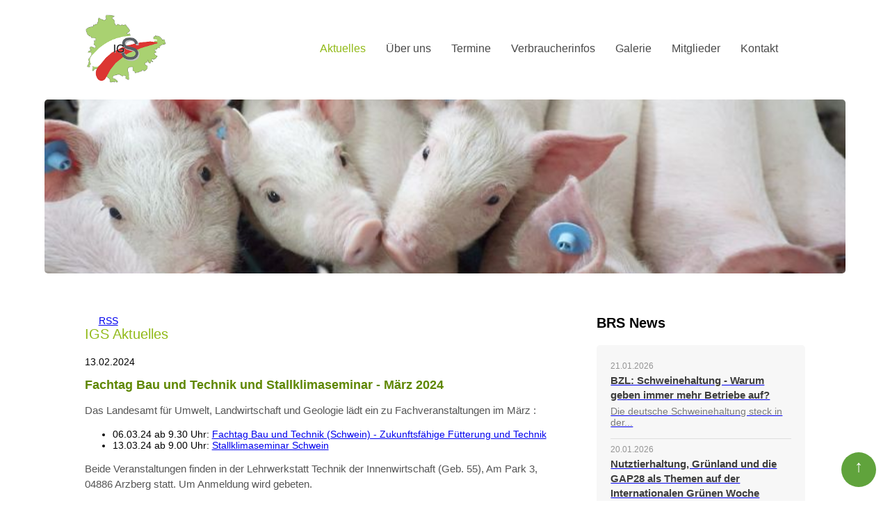

--- FILE ---
content_type: text/html; charset=UTF-8
request_url: https://www.thueringer-schweinehalter.de/igs-pressemeldungen/index-4.html
body_size: 11517
content:
<!DOCTYPE HTML>
<html lang="de-DE" class="frontend desktop platform_web design_generic scheme_standard Standard">
<head>
<style nonce="2774646b095332ddac704eac1ea07041a294e525">.async_loading i.material-icons, .async_loading .hide_until_onload { opacity:0; display:inline-block; width:20px; }.async_loading .display_none_until_onload { display:none; }.async_loading .fade_in_onload { opacity: 0; }.fade_in_onload { transition:opacity 500ms ease; }</style>
<style nonce="2774646b095332ddac704eac1ea07041a294e525">* { font-family:'Open Sans', Arial, Helvetica, sans-serif; }
body, div, label, td, th, *.error, *.error a, #concardis_container small { font-family:'Open Sans', Arial, Helvetica, sans-serif; font-size:14px; }
.HeadBig,.HeadBrand,h1{ color:#92BA19; font-family:'Open Sans', Arial, Helvetica, sans-serif; font-size:20px; }
.HeadSmall, h2, h2 * { color:#5F8700; font-family:'Open Sans', Arial, Helvetica, sans-serif; font-size:18px; }
h1 *, h2 * { font-family:inherit; font-size:inherit; font-weight:inherit; color:inherit; text-transform:inherit; text-decoration:inherit; }
.boximagecontainer { overflow:hidden; }
.boximagecontainer img { width:100%; display:block; }
.clear { clear:both; }
.centered { display:block; margin:auto; }
.image_banner img { margin:20px 0; display:block; margin:auto; max-width:100%; width:100%; }
.thumb_fit_0 { background-size:contain; background-position:center; background-repeat:no-repeat; }
.thumb_fit_1 { background-size:cover; background-position:center; }
.thumb_fit_2 { background-size:cover; background-position:left top; }
.thumb_fit_3 { background-size:cover; background-position:right bottom; }
.thumb_fit_4 { background-size:100% 100%; }
.columns_block { width:100%; }
@media only screen and (min-width:801px) {
 .columns_block { display:flex; justify-content:space-between; align-items:stretch; flex-wrap:nowrap; }
 .columns_block .page_column { position:relative; margin-right:5%; flex:1 1 0; }
 .columns_block .page_column:last-child { margin-right:0; }
 .column_inner { height:100%; }
 .columns_2_sidebar_left .page_column_1, .columns_2_sidebar_right .page_column_2 { width:30%; flex:0 0 30%; }
 .columns_3_sidebar_left .page_column_1, .columns_3_sidebar_right .page_column_3 { width:30%; flex:0 0 30%; }
 .columns_4_sidebar_left .page_column_1, .columns_4_sidebar_right .page_column_4 { width:30%; flex:0 0 30%; }
 .columns_5_sidebar_left .page_column_1, .columns_5_sidebar_right .page_column_5 { width:30%; flex:0 0 30%; }
}
.pagetabs { display:none; }
.pagetabs.pagetabs_open { display:block; }
.preload { position:fixed; display:block; width:1px; height:1px; overflow:hidden; left:-1000px; }

/* content_spacer module */
.content_spacer { display:block; width:100%; }
.content_spacer.small { height:30px; }
.content_spacer.medium { height:50px; }
.content_spacer.large { height:100px; }


#mobile-menu-wrap { position:relative; z-index:99; top:0; left:0; display:block; width:100%; min-height:40px; padding-top:0; }
#mobile-menu-trigger { box-sizing:border-box; width:100%; padding:20px; cursor:pointer; text-align:right; color:#FFFFFF; background:#212121; display:block; min-height:80px; }
#mobile-menu-trigger #nav-icon { cursor:pointer; height:40px; margin-right:10px; position:relative; width:40px; float:right; transform:scale(0.8); }
#mobile-menu-trigger #nav-icon span { background:#FFFFFF; border-radius:9px; display:block; height:4px; left:0; opacity:1; position:absolute; transform:rotate(0deg); -moz-transform:rotate(0deg); -webkit-transform:rotate(0deg); -o-transform:rotate(0deg); -khtml-transform:rotate(0deg); -ms-transform:rotate(0deg);  transition:.25s ease-in-out; -moz-transition:.25s ease-in-out; -webkit-transition:.25s ease-in-out; -o-transition:.25s ease-in-out; -khtml-transition:.25s ease-in-out; -ms-transition:.25s ease-in-out;  width:100% }
#mobile-menu ul li .btn-toggle { color:#FFF; font-size:24px; height:60px; right:0px; top:0px; line-height:60px; position:absolute; z-index:10; cursor:pointer; border-left:50px solid transparent; }
#mobile-menu-trigger #nav-icon span:nth-child(1) { top:6px }
#mobile-menu-trigger #nav-icon span:nth-child(2) { top:18px }
#mobile-menu-trigger #nav-icon span:nth-child(3) { top:30px }
#mobile-menu-trigger.open #nav-icon span:nth-child(1) { -webkit-transform:rotate(135deg); top:18px; transform:rotate(135deg) }
#mobile-menu-trigger.open #nav-icon span:nth-child(2) { left:-60px; opacity:0 }
#mobile-menu-trigger.open #nav-icon span:nth-child(3) { -webkit-transform:rotate(-135deg); top:18px; transform:rotate(-135deg) }
#mobile-menu-wrap input.mobile_search { width:100%; }
#mobile-logo { position:absolute; top:0; left:0; }
#mobile-logo img { display:inline-block; height:64px; padding:10px; }
#mobile-menu-wrap *, #mobile-menu-wrap h2 { color:#FFFFFF; }
#mobile-menu-trigger span { display:inline-block; width:30px; height:30px; }
#mobile-menu-trigger span svg { width:100%; height:100%; fill:#FFFFFF; }
#mobile-menu-trigger .hider { display:none; }
#mobile-menu { font-size:22px; display:none; padding:10px 0; background:#212121; }
#mobile-menu ul li a { font-size:16px; text-decoration:none; color:#FFFFFF; }
#mobile-menu ul { width:90%; margin:0 auto; padding:0; list-style:none; }
#mobile-menu ul li { width:100%; margin:0; padding:10px 0; border-bottom:1px solid #7F7F7F; }
#mobile-menu ul li:last-child { border-bottom:0; }
#mobile-menu ul li ul li a { font-size:16px; text-decoration:none; color:#FFFFFF; }
#mobile-menu ul li ul { width:100%; margin:0; padding:10px 0 0 0; }
#mobile-menu ul li ul li { width:100%; margin:0; padding:5px 0 5px 20px; border-bottom:0; }
@media all and (min-width:981px) {
 #mobile-menu-wrap, .small_screen_only { display:none; }
}
@media all and (max-width:981px) {
 .hide_responsive, .hide_responsive_tiny_screen, .large_screen_only { display:none; }
}
@media all and (max-width:400px) {
 .hide_responsive_tiny_screen { display:none; }
}
html { height:100%; width:100%; }
body { padding:0; margin:0; }
hr { margin:20px 0 40px; }
.page { width:90%; max-width:1300px; margin:auto; }
.header { width:90%; margin:auto; position:relative; }
.logo img { height:100px; margin:20px 0; object-fit:contain; }
.nav { position:absolute; top:10px; right:0; z-index:30; }
.nav ul { list-style:none; padding:0; margin:0; }
.nav ul li { display:inline-block; padding:0; margin:0 0 0 5px; position:relative; }
.nav ul li a { display:inline-block; height:120px; line-height:120px; margin:0 0 0 20px; color:#4A4A4A; text-decoration:none; font-size:16px; }
.nav ul li i { font-size:28px; color:#92BA19; padding:0 0 0 10px; display:inline-block; margin-top:-5px; cursor:pointer; }
.nav ul li a:hover, .nav ul li a.selected { color:#92BA19; }
.nav .submenu { display:none; background-color:rgba(255,255,255,1); position:absolute; top:80px; width:180px; padding:10px 10px; box-sizing:border-box; box-shadow:0 0 0 10px rgba(255,255,255,.1); }
.nav .submenu li { display:block; padding:10px 0; border-bottom:1px solid #eee; }
.nav .submenu li:last-child { border-bottom:0; }
.nav .submenu li a { height:auto; line-height:normal; margin:0; font-size:14px; }
.nav ul li:hover .submenu { display:block; }
.wrap { width:100%; position:relative; }
.search { width:100%; display:none; margin-bottom:15px; }
.search input { width:100%; height:40px; line-height:40px; }
.stage { width:100%; min-height:250px; border-radius:5px; background-color:#EEEEEE; background-size:cover; background-position:center; background-repeat:no-repeat; }
.stage.noslides { background-image:url('/images/site/slider/schweine-13903.jpg'); }
.single_slide,.multi_slides,.single_slide .cms_slider,.multi_slides .cms_slider { height:400px; border-radius:5px; }
.cms_slider .caption { position:absolute; top:50px; width:100%; }
.stage.startseite .cms_slider .caption,.stage.StartseiteLogin .cms_slider .caption { display:block; }
.cms_slider .caption.left { left:50px; }
.cms_slider .caption.right { right:50px; }
.cms_slider .caption .white { color:#fff; display:inline-block; max-width:40%; margin:0 !important; font-size:24px; }
.cms_slider .caption .black { color:#FFF; max-width:40%; margin:5px 0 0 0; font-size:18px; display:inline-block; font-style:normal; }
.cms_slider .cms_slide { background-size:cover; background-position:center; background-repeat:no-repeat; }
.cms_slider_button_prev, .cms_slider_button_next { top:50%; margin:25px 0 0 0; }
.cms_slider_button_prev a, .cms_slider_button_next a { color:#FFF; background-color:#333333; line-height:46px; font-size:30px; z-index:800; }
.single_slide .cms_slider_button_prev,.single_slide .cms_slider_button_next { display:none; }
.cms_slider_button_prev, .cms_slider_button_next { top:auto !important; bottom:0px; }
#stage-slider_prev,#stage-slider_next { margin:0px 10px; color:#92BA19; background-color:#FFF; line-height:45px; box-shadow:0 0 0 10px rgba(255,255,255,.1) }
.three-box { position:absolute; bottom:0; left:5%; z-index:999; width:90%; box-sizing:border-box; display:flex; flex-flow:row no-wrap; }
.three-box .t-box { overflow:hidden; flex-grow:1; width:100%; padding:25px; box-sizing:border-box; height:350px; background-color:#92BA19; text-align:left; box-shadow:0 5px 0 0 rgba(0,0,0,.1), inset 0 1px 0 rgba(255,255,255,.1); border-radius:5px; }
.three-box .t-box h3 { color:#FFF; font-size:20px; padding:0 0 10px; border-bottom:1px solid rgba(255,255,255,.2); margin:0 0 10px; }
.three-box .t-box.left,.three-box .t-box.right { margin:35px 0; height:280px; }
.three-box .t-box.left { border-radius:5px 0 0 5px; background-color:#BED120; box-shadow:inset -5px 0 0 rgba(0,0,0,.07), 0 5px 0 0 rgba(0,0,0,.1), inset 0 1px 0 rgba(255,255,255,.1); }
.three-box .t-box.right { border-radius:0 5px 5px 0; background-color:#60A33C; box-shadow:inset 5px 0 0 rgba(0,0,0,.07), 0 5px 0 0 rgba(0,0,0,.1), inset 0 1px 0 rgba(255,255,255,.1); }
.objectcontainer.box-news { padding:0 0 10px; background:none; border-bottom:1px solid rgba(0,0,0, 0.1); margin:0 0 10px; }
.objectcontainer.box-news:last-child { border-bottom:0px solid rgba(0,0,0, 0); }
.objectcontainer.box-news .objectdate { font-size:12px; line-height:10px; color:rgba(0,0,0, 0.4); }
.objectcontainer.box-news a h2 { line-height:140%; color:rgba(0,0,0, 0.75); font-size:15px; margin:0; }
.objectcontainer.box-news div { padding:0; margin:5px 0; color:rgba(0,0,0, 0.5); }
.three-box .t-box.right .objectcontainer.box-news div,.three-box .t-box.right .objectcontainer.box-news .objectdate { display:none; }
.content { width:90%; margin:60px auto 0px; display:flex; }
.content .main { order:1; width:100%; }
.content .main img { border-radius:5px; }
.content .main h1 { font-weight:300; margin:0 0 20px; padding:0; }
.content .main p { line-height:1.5; font-size:15px; color:#555; }
.content .side { margin:0 0 0 60px; order:2; flex-shrink:0; min-width:300px; }
.content .side h3 { margin:0 0 20px; font-size:20px; }
.content .side .inner { width:300px; padding:20px; box-sizing:border-box; background-color:#f7f7f7; border-radius:5px; }
.footer { width:90%; border-radius:5px; background-color:#92BA19; padding:30px; margin:30px auto; box-sizing:border-box; position:relative; overflow:hidden; color:rgba(255, 255, 255, 0.7); }
.footer ul { float:right; padding:0; margin:0; }
.footer ul li { display:inline; padding:0; margin:0 0 0 20px; }
.footer ul li a { color:#FFF; }
#top { position:fixed; right:20px; bottom:20px; background-color:#60A33C; color:#FFF; cursor:pointer; height:50px; border-radius:50px; width:50px; text-align:center; line-height:40px; font-size:24px; }
#mobile-menu form { width:90%; margin:20px auto; }
#mobile-menu form input { width:100%; height:40px; line-height:40px; }
@media all and (max-width:981px) {
 .logo { width:100%; text-align:center; }
 .logo img { height:120px; }
 .nav, .side { display:none; }
 .content { display:block; }
 .footer { text-align:center; }
 .footer ul { float:none; width:100%; margin:20px 0 0; padding:20px 0 0; border-top:1px solid rgba(255,255,255,0.6); }
 .footer ul li { display:inline; padding:0; margin:0 0 0 20px; }
}</style>
<script nonce="2774646b095332ddac704eac1ea07041a294e525">function att_e_evt(el,fn,ev){if (el.addEventListener) { el.addEventListener(ev, fn, false);} else if (el.attachEvent) {el.attachEvent('on'+ev, fn);}}function add_evt(id,fn,ev){var el; if(el = document.getElementById(id)) {att_e_evt(el, fn, ev);}}function on_load(f){ att_e_evt(window, f, 'load'); }function async_js(u, c) { var d = document, t = 'script', o = d.createElement(t), s = d.getElementsByTagName(t)[0]; o.src = u; if (c) { o.addEventListener('load', function (e) { c(null, e); }, false); } s.parentNode.insertBefore(o, s); }function async_css(url) { var s = document.createElement('link'); var h = document.getElementsByTagName('script')[0]; s.rel = 'stylesheet';s.href = url; s.media = 'nsns'; h.parentNode.insertBefore(s, h); setTimeout( function() { s.media = "all"; } ); };
function on_consent_load(ct,f){ on_load(f); };
const page_last_modified=false; const page_loaded=Date.now();
on_load(function() {
cms_autostart(0);
});</script>
<script src="/services/js/de/v-729cf/lib/generic/standard/cms-frontend-jquery-slider.js" nonce="2774646b095332ddac704eac1ea07041a294e525"></script>
<meta http-equiv="Content-Type" content="text/html; charset=UTF-8" />
<meta name="description" content="News der IGS Thüringen; Meldungen, die auf allen IGS-Seiten im jeweiligen Untermenü (Meldungen aller IGS) erscheinen solle, müssen mit dem Schlüsselwort &quot;alle&quot; gekennzeichnet werden" />
<meta name="viewport" content="width=device-width, initial-scale=1, maximum-scale=1, viewport-fit=cover" />
<meta name="theme-color" content="#212121" />
<meta name="apple-mobile-web-app-title" content="IGS Thüringen" />
<link rel="stylesheet" type="text/css" href="/services/styles/de/v-729cf/lib/generic/standard/cms-frontend-jquery-slider.css" />
<link rel="canonical" href="/igs-pressemeldungen/" />
<link rel="alternate" type="application/rss+xml" href="https://www.thueringer-schweinehalter.de/services/feed/rss/igs-pressemeldungen.xml" title="News der IGS Thüringen; Meldungen, die auf allen IGS-Seiten im jeweiligen Untermenü (Meldungen aller IGS) erscheinen solle, müssen mit dem Schlüsselwort &quot;alle&quot; gekennzeichnet werden" />
<link rel="apple-touch-icon" sizes="180x180" href="/services/favicon/de/180/favicon.png" />
<link rel="icon" type="image/png" sizes="32x32" href="/services/favicon/de/32/favicon.png" />
<link rel="icon" type="image/png" sizes="96x96" href="/services/favicon/de/96/favicon.png" />
<link rel="icon" type="image/png" sizes="192x192" href="/services/favicon/de/192/favicon.png" />
<link rel="icon" type="image/png" sizes="512x512" href="/services/favicon/de/512/favicon.png" />
<link rel="manifest" href="/site.webmanifest" />
<title>IGS Thüringen - IGS Aktuelles - Seite 4</title>

</head><body class="section_list sect_igs-pressemeldungen Standard async_loading" lang="de-DE">
            <div id="mobile-menu-wrap">
    <div id="mobile-menu-trigger">
        <span id="trigger-menu">
            <svg version="1.1" xmlns="http://www.w3.org/2000/svg" xmlns:xlink="http://www.w3.org/1999/xlink" x="0px" y="0px"
                 width="24px" height="24px" viewBox="0 0 24 24" enable-background="new 0 0 24 24" xml:space="preserve">
                <path d="M24,20c0,0.552-0.448,1-1,1H1c-0.552,0-1-0.448-1-1l0,0c0-0.552,0.448-1,1-1h22C23.552,19,24,19.448,24,20L24,20z"/>
                <path d="M24,4c0,0.552-0.448,1-1,1H1C0.448,5,0,4.552,0,4l0,0c0-0.552,0.448-1,1-1h22C23.552,3,24,3.448,24,4L24,4z"/>
                <path d="M24,12c0,0.552-0.448,1-1,1H1c-0.552,0-1-0.448-1-1l0,0c0-0.552,0.448-1,1-1h22C23.552,11,24,11.448,24,12L24,12z"/>
            </svg>
        </span>
        <span id="trigger-close" class="hider">
            <svg version="1.1" xmlns="http://www.w3.org/2000/svg" xmlns:xlink="http://www.w3.org/1999/xlink" x="0px" y="0px"
                 width="24px" height="24px" viewBox="0 0 24 24" enable-background="new 0 0 24 24" xml:space="preserve">
                <path d="M20.485,20.485c-0.391,0.391-1.024,0.391-1.414,0L3.515,4.929c-0.391-0.391-0.391-1.024,0-1.414l0,0
                      c0.391-0.391,1.024-0.391,1.414,0l15.556,15.556C20.876,19.462,20.876,20.095,20.485,20.485L20.485,20.485z"/>
                <path d="M3.515,20.485c0.391,0.391,1.024,0.391,1.414,0L20.485,4.929c0.391-0.391,0.391-1.024,0-1.414l0,0
                      c-0.391-0.391-1.024-0.391-1.414,0L3.515,19.071C3.124,19.462,3.124,20.095,3.515,20.485L3.515,20.485z"/>
            </svg>
        </span>
    </div>
    <div id="mobile-menu">
        <ul>
                                    
                        <li>
                <a href="/">Aktuelles</a>
                                                                                    <ul>
                                        <li><a href="/igs/startseite-igs-news-alle.html">Meldungen &shy;aller IGS</a></li>
                                    </ul>
                            </li>
                        <li>
                <a href="/igs-ueber-uns/ueber-die-igs.html">Über uns</a>
                                                <ul>
                                        <li><a href="/igs-ueber-uns/verband.html">Verband</a></li>
                                        <li><a href="/igs-ueber-uns/was-wir-tun.html">Was wir tun</a></li>
                                        <li><a href="/igs-ueber-uns/ziele.html">Ziele</a></li>
                                        <li><a href="/igs-ueber-uns/schweinehaltung-in-thueringen.html">Unsere Schweine&shy;haltung</a></li>
                                        <li><a href="/igs-ueber-uns/geschichte-der-schweinezucht-in-thueringen.html">Geschichte der&shy; Schweinezucht</a></li>
                                    </ul>
                            </li>
                        <li>
                <a href="/igs-termine/">Termine</a>
                                            </li>
                        <li>
                <a href="/verbraucherinfos/">Verbraucherinfos</a>
                                            </li>
                        <li>
                <a href="/igs-galerie/">Galerie</a>
                                            </li>
                        <li>
                <a href="/igs/mitglied-werden.html">Mitglieder</a>
                                                <ul>
                                        <li><a href="/igs/mitglied-werden.html">Mitglied werden</a></li>
                                        <li><a href="/igs-mitglieder-allgemein/mitglieder-startseite.html">LogIn</a></li>
                                    </ul>
                            </li>
                        <li>
                <a href="/igs/kontakt.html">Kontakt</a>
                                            </li>
                                    
        </ul>
        <form action="/search/de/" method="GET">
                
                <input name="search" class="textfeld" type="text" value="" id="search" placeholder="Suchbegriff...">
            </form>

    </div>
</div>

                   

    <div class="page Standard">
        <div class="header">
            <div class="logo">
                <a href="/"><img src="/site/smartytpl/generic/resources/logo-igs.png" alt="IGS Thüringen"></a>
            </div>
            <div class="nav">
                <ul>
                                    
                                                                                
                                    <li><a href="/" class="selected">Aktuelles</a>
                                                <ul class="submenu">
                                                    <li><a href="/igs/startseite-igs-news-alle.html">Meldungen &shy;aller IGS</a></li>
                                                
                        </ul>
                                            </li>
                                    <li><a href="/igs-ueber-uns/ueber-die-igs.html">Über uns</a>
                                                <ul class="submenu">
                                                    <li><a href="/igs-ueber-uns/verband.html">Verband</a></li>
                                                    <li><a href="/igs-ueber-uns/was-wir-tun.html">Was wir tun</a></li>
                                                    <li><a href="/igs-ueber-uns/ziele.html">Ziele</a></li>
                                                    <li><a href="/igs-ueber-uns/schweinehaltung-in-thueringen.html">Unsere Schweine&shy;haltung</a></li>
                                                    <li><a href="/igs-ueber-uns/geschichte-der-schweinezucht-in-thueringen.html">Geschichte der&shy; Schweinezucht</a></li>
                                                
                        </ul>
                                            </li>
                                    <li><a href="/igs-termine/">Termine</a>
                                            </li>
                                    <li><a href="/verbraucherinfos/">Verbraucherinfos</a>
                                            </li>
                                    <li><a href="/igs-galerie/">Galerie</a>
                                            </li>
                                    <li><a href="/igs/mitglied-werden.html">Mitglieder</a>
                                                <ul class="submenu">
                                                    <li><a href="/igs/mitglied-werden.html">Mitglied werden</a></li>
                                                    <li><a href="/igs-mitglieder-allgemein/mitglieder-startseite.html">LogIn</a></li>
                                                
                        </ul>
                                            </li>
                                    <li><a href="/igs/kontakt.html">Kontakt</a>
                                            </li>
                                <li class="search-btn"><i translate="no" class="icon material-icons" aria-label="Search">search</i></li>
                </ul>
            </div>
        </div>
        <div class="search">
            <form action="/search/de/" method="GET">
                
                <input name="search" class="textfeld" type="text" value="" id="search" placeholder="Suchbegriff...">
            </form>
        </div>
        <div class="wrap">
            <div class="stage noslides">
                            </div>
                    </div>
        
        <div class="content">
             <div class="side">
                 <h3>BRS News</h3>
                 <div class="inner">
                    <!-- render page start -->

        <!-- block start -->
    <div class="included_block_wrapper block_1">
        <div class="included_block block_1">
                    <div class="">
                <div class="column_inner">
                    <div class="objectcontainer box-news">
    <div class="objectdate">21.01.2026</div>
    <a  href="https://www.rind-schwein.de/brs-news/bzl-schweinehaltung-warum-geben-immer-mehr-betrieb.html" target="_blank">
        <h2>BZL: Schweinehaltung - Warum geben immer mehr Betriebe auf?</h2>
        <div>
        Die deutsche Schweinehaltung steck in der...
        </div>
    </a>
</div><div class="objectcontainer box-news">
    <div class="objectdate">20.01.2026</div>
    <a  href="https://www.rind-schwein.de/brs-news/nutztierhaltung-gruenland-und-die-gap28-als-themen.html" target="_blank">
        <h2>Nutztierhaltung, Grünland und die GAP28 als Themen auf der Internationalen Grünen Woche</h2>
        <div>
        BRS - Die finanzielle Berücksichtigung von...
        </div>
    </a>
</div><div class="objectcontainer box-news">
    <div class="objectdate">20.01.2026</div>
    <a  href="https://www.rind-schwein.de/brs-news/bauernproteste-in-europa-forschungsteam-analysiert.html" target="_blank">
        <h2>Bauernproteste in Europa: Forschungsteam analysiert Motive und politische Reaktionen in vier Ländern</h2>
        <div>
        Mit Traktoren, Bannern und Blockaden machten...
        </div>
    </a>
</div><div class="objectcontainer box-news">
    <div class="objectdate">20.01.2026</div>
    <a  href="https://www.rind-schwein.de/brs-news/big-challenge-2026-landwirtschaft-zeigt-herz.html" target="_blank">
        <h2>BIG Challenge 2026: Landwirtschaft zeigt Herz</h2>
        <div>
        Der bundesweite Verein BIG Challenge -...
        </div>
    </a>
</div><div class="objectcontainer box-news">
    <div class="objectdate">20.01.2026</div>
    <a  href="https://www.rind-schwein.de/brs-news/netzwerk-fokus-tierwohl-lfl-mit-zwei-terminen-im-f.html" target="_blank">
        <h2>Netzwerk Fokus Tierwohl: LfL mit zwei Terminen im Februar</h2>
        <div>
        Die Bayerische Landesanstalt für Landwirtschaft (LfL)...
        </div>
    </a>
</div><div class="objectcontainer box-news">
    <div class="objectdate">19.01.2026</div>
    <a  href="https://www.rind-schwein.de/brs-news/nutztier-forum-2026-der-tierhaltung-eine-zukunft-g.html" target="_blank">
        <h2>Nutztier-Forum 2026 &quot;Der Tierhaltung eine Zukunft geben&quot;</h2>
        <div>
        Am 26. und 27. Februar 2026...
        </div>
    </a>
</div>                </div>
            </div>
                </div>
    </diV>
    <!-- block end -->


<!-- render page end -->
                 </div>
            </div>
            <div class="main">
                <!-- MAIN CONTENT -->        <!-- block start -->
    <div class="new_block_wrapper block_1">
        <div class="new_block block_1">
                    <div class="">
                <div class="column_inner">
                    <div class="section_head">
    <div class="rss_icon">
    <a title="RSS Feed: News der IGS Thüringen; Meldungen, die auf allen IGS-Seiten im jeweiligen Untermenü (Meldungen aller IGS) erscheinen solle, müssen mit dem Schlüsselwort "alle" gekennzeichnet werden"  class="rss_symbol" href="https://www.thueringer-schweinehalter.de/services/feed/rss/igs-pressemeldungen.xml">
        <i translate="no" class="icon material-icons" aria-label="Rss Feed">rss_feed</i>RSS
    </a>
</div>

    <h1>IGS Aktuelles</h1>
</div><div class="objectcontainer type_1">
    <div class="objectinner">
        <div class="objectheader">
            <span class="objectdate">13.02.2024</span>
            <h2>
                                  <a href="/igs-pressemeldungen/fachtag-bau-und-technik-und-stallklimaseminar-maer.html">Fachtag Bau und Technik und Stallklimaseminar - März 2024</a>
                           </h2>
        </div>
        <div class="objectbody">
            
            <p>Das Landesamt für Umwelt, Landwirtschaft und Geologie lädt ein zu Fachveranstaltungen im März :</p>
 <ul> <li>06.03.24 ab 9.30 Uhr: <a href="https://buergerbeteiligung.sachsen.de/portal/lfulg/beteiligung/themen/1036167" target="_blank">Fachtag Bau und Technik (Schwein) - Zukunftsfähige Fütterung und Technik</a></li> <li>13.03.24 ab 9.00 Uhr: <a href="https://buergerbeteiligung.sachsen.de/portal/lfulg/beteiligung/themen/1036189" target="_blank">Stallklimaseminar Schwein</a></li> </ul> <p>Beide Veranstaltungen finden in der Lehrwerkstatt Technik der Innenwirtschaft (Geb. 55), Am Park 3, 04886 Arzberg statt. Um Anmeldung wird gebeten.</p>
        </div>
        <div class="objectlinks">
            <p class="linkstyle noprint" >
    <a href="/services/files/igsthueringen/xhistorischeablagen/Einladung_Fachtag_Stallbau_24_1_%C3%BCberarbeitet.pdf"  target="_blank" class="linkstyle">
        <img src="/gfx/generic/standard/sizes-20x20/file_pdf.png" srcset="/gfx/generic/standard/sizes-20x20/file_pdf.png 1x, /gfx/generic/standard/sizes-40x40/file_pdf.png 2x, /gfx/generic/standard/sizes-60x60/file_pdf.png 3x" alt="File Pdf" class="icon" style="width: 20px;height: 20px;" />Einladung Fachtag Stallbau 6.3.24 überarbeitet
            </a>
</p>
<p class="linkstyle noprint" >
    <a href="/services/files/igsthueringen/xhistorischeablagen/e_20240313_Klima%20Schwein.pdf"  target="_blank" class="linkstyle">
        <img src="/gfx/generic/standard/sizes-20x20/file_pdf.png" srcset="/gfx/generic/standard/sizes-20x20/file_pdf.png 1x, /gfx/generic/standard/sizes-40x40/file_pdf.png 2x, /gfx/generic/standard/sizes-60x60/file_pdf.png 3x" alt="File Pdf" class="icon" style="width: 20px;height: 20px;" />E 20240313 Klima Schwein
            </a>
</p>

                    </div>
        <div class="objectfooter"></div>
    </div>
</div><div class="objectcontainer type_1">
    <div class="objectinner">
        <div class="objectheader">
            <span class="objectdate">09.02.2024</span>
            <h2>
                                  <a href="/igs-pressemeldungen/weiterbildungsveranstaltung-stallbilanz-am-28-2-24.html">Weiterbildungsveranstaltung "Stallbilanz" am 28.2.24</a>
                           </h2>
        </div>
        <div class="objectbody">
                            <a href="/igs-pressemeldungen/weiterbildungsveranstaltung-stallbilanz-am-28-2-24.html">
                    <img  class="img_thumb_fit_0 objectimage" title="Einladung 240228
© Netzwerk Fokus Tierwohl" src="/images/sizes/240x240/einladung-240228.png" srcset="/images/sizes/240x240/einladung-240228.png 1x, /images/sizes/480x480/einladung-240228.png 2x, /images/sizes/720x720/einladung-240228.png 3x" alt="Einladung 240228
© Netzwerk Fokus Tierwohl" />
                </a>
            
            <p>Mit Inkrafttreten der neuen TA Luft 2021 sind Vorgaben in Bezug auf die nährstoffangepasste Fütterung im Bereich der Geflügel- und Schweineernährung verankert, um Emissionen nachhaltig zu reduzieren. Es gilt, die maximalen Nährstoffausscheidungen bei Schweinen und Gefl ügel für Stickstoff (N) und Phosphat (P2O5) beim jeweiligen Produktionsverfahren einzuhalten bzw. nachzuweisen. Die Daten für die bedarfsangepasste Fütterung sind für Anlagen, die der Industrieemissionsrichtlinie unterliegen (sogenannte <q>E</q>-Anlagen), einmal jährlich bis Ende März des Folgejahres der zuständigen Immissionsschutzbehörde vorzulegen. Für das Jahr 2023 sind diese Daten erstmalig spätestens bis 31.03.2024 einzureichen. Für immissionsschutzrechtlich genehmigungspflichtige Anlagen, die mit <q>G</q> und <q>V</q> gekennzeichnet sind, ist die Einhaltung spätestens ab dem 01.12.2024 sicherzustellen und bei Bedarf der Immissionsschutzbehörde vorzulegen.<br />
Zum Nachweis der in der TA Luft festgelegten Nährstoffwerte ist entsprechend Anhang 10 eine Dokumentation und Massenbilanzierung vorzunehmen. Ein hilfreiches Berechnungs-Tool ist das Stallbilanzierungsprogramm <q>Stallbilanz (Schwein/Geflügel) zur Plausibilisierung der Best Verfügbaren Technik (BVT)</q> von der Bayerischen Landesanstalt für Landwirtschaft (LfL, Grub). In Thüringen ist dieses Programm als Nachweis anerkannt. Damit die Praktiker das Programm kennenlernen und auch optimal nutzen können, findet am 28.02.2024 in der Zeit von 10:00 bis 11:15 Uhr eine Online-Veranstaltung im Rahmen vom Projekt Netzwerk Fokus Tierwohl statt.<br />
Die <strong>Anmeldung ist bis zum 26.02.2024 </strong>über den <a href="https://landvolkbildung.de/tierwohl" target="_blank">Link</a> bzw. per <a href="mailto:anmeldung@landvolkbildung.de">e-Mail</a> möglich. <br />
Am 27.02.2024 werden die Zugangsdaten für die Online-Veranstaltung versandt.</p>
 <p>Das Seminar wird vom BMEL gefördert und ist kostenfrei.</p>
        </div>
        <div class="objectlinks">
            <p class="linkstyle noprint" >
    <a href="https://www.agrarmarketing-thueringen.de/agrarkalender/?tx_tamcal_tamcal%5Bevent%5D=2836&amp;tx_tamcal_tamcal%5Btime%5D=3166&amp;tx_tamcal_tamcal%5Baction%5D=show&amp;tx_tamcal_tamcal%5Bcontroller%5D=Calfe&amp;cHash=b7f2f7de16ca0a075e143fee535e7063"  target="_blank" class="linkstyle">
        <i translate="no" class="icon material-icons" aria-label="Open In New">open_in_new</i>Thüringer Agrarkalender
            </a>
</p>

                    </div>
        <div class="objectfooter"></div>
    </div>
</div><div class="objectcontainer type_1">
    <div class="objectinner">
        <div class="objectheader">
            <span class="objectdate">09.02.2024</span>
            <h2>
                                  <a href="/igs-pressemeldungen/fachdialog-schwein-28-2-24.html">Fachdialog Schwein 28.2.24</a>
                           </h2>
        </div>
        <div class="objectbody">
                            <a href="/igs-pressemeldungen/fachdialog-schwein-28-2-24.html">
                    <img  class="img_thumb_fit_0 objectimage" title="240228 EinladungFachdialogSchwein
© German Genetics" src="/images/sizes/240x240/240228-einladungfachdialogschwein.jpg" srcset="/images/sizes/240x240/240228-einladungfachdialogschwein.jpg 1x, /images/sizes/480x480/240228-einladungfachdialogschwein.jpg 2x, /images/sizes/720x720/240228-einladungfachdialogschwein.jpg 3x" alt="240228 EinladungFachdialogSchwein
© German Genetics" />
                </a>
            
            <p>German Genetics lädt am 28.2.24 zum nächsten <a href="https://www.german-genetic.de/aktuelles/news/13-news/440-fachdialog-schwein-2024" target="_blank">Fachdialog Schwein</a> ein.</p>
 <p>Anmeldung sind unter diesem <a href="https://www.german-genetic.de/index.php?option=com_rsform&amp;view=rsform&amp;formId=7" target="_blank">Link</a> möglich.</p>
        </div>
        <div class="objectlinks">
            
                    </div>
        <div class="objectfooter"></div>
    </div>
</div><div class="objectcontainer type_1">
    <div class="objectinner">
        <div class="objectheader">
            <span class="objectdate">01.02.2024</span>
            <h2>
                                  <a href="/igs-pressemeldungen/herkunftskennzeichnung-fuer-fleisch-ist-in-kraft-1.html">Herkunftskennzeichnung für Fleisch ist in Kraft getreten</a>
                           </h2>
        </div>
        <div class="objectbody">
            
            <p>Am 1. Februar 2024 ist die Ausweitung der <a href="https://www.recht.bund.de/bgbl/1/2023/209/regelungstext.pdf?__blob=publicationFile&amp;v=2" target="_blank">Herkunftskennzeichnung</a> von Fleisch in Kraft getreten. Dies betrifft auch alle Direktvermarkter!</p>
 <p>D.h. die Verkaufsstellen sind verpflichtet, zu kennzeichnen, woher nicht vorverpacktes frisches, gekühltes oder gefrorenes Schweine-, Schaf-, Ziegen- und Geflügelfleisch stammt. Bislang galt die Regelung nur für unverpacktes Rinderfleisch sowie bei verpacktem Fleisch.</p>
 <p>Nach einem <a href="https://youtu.be/rYmvhUDptFs" target="_blank">Video des BMEL</a>, veröffentlicht auf der <a href="https://www.bmel.de/DE/themen/ernaehrung/lebensmittel-kennzeichnung/pflichtangaben/herkunftskennzeichnung.html" target="_blank">Website</a> müssen ab heute beim Verkauf von nicht vorverpacktem frischem, gekühltem oder gefrorenem Schweine-, Schaf-, Ziegen- und Geflügelfleisch Angaben dazu erfolgen, in welchem Land das Tier, von dem das Schweinefleisch usw. stammt, aufgezogen und geschlachtet wurde. Wenn beides in Deutschland erfolgte, kann als Ursprungsland <q>Deutschland</q> angegeben werden.</p>
        </div>
        <div class="objectlinks">
            
                    </div>
        <div class="objectfooter"></div>
    </div>
</div><div class="objectcontainer type_1">
    <div class="objectinner">
        <div class="objectheader">
            <span class="objectdate">29.01.2024</span>
            <h2>
                                  <a href="/igs-pressemeldungen/lehrgang-fuer-eigenbestandsbesamer-11-15-maerz-in.html">Lehrgang für Eigenbestandsbesamer 11. - 15. März in Stadtroda</a>
                           </h2>
        </div>
        <div class="objectbody">
            
            <p>Vom 11.03. – 15.03.2024 führt das TLLLR in der Fachschule Stadtroda einen Lehrgang zur Erlangung der Besamungserlaubnis Schwein (Eigenbestandsbesamerlehrgang Schwein) durch.<br />
An diesem Lehrgang kann teilnehmen, wer das 18. Lebensjahr vollendet hat, Deutsch in Wort und Schrift beherrscht und</p>
 <ul> <li>die Abschlussprüfung in einem anerkannten Ausbildungsberuf für Tierhaltung bestanden hat, oder</li> <li>eine vergleichbare Ausbildung und eine mindestens halbjährige landwirtschaftliche Betriebspraxis hat, oder</li> <li>ein mindestens sechsmonatiges Praktikum in einer Besamungsstation abgeleistet hat oder</li> <li>eine mindestens vierjährige Tätigkeit in einem landwirtschaftlichen Betrieb mit Viehhaltung ausgeübt hat.</li> </ul> <p><br />
Der Lehrgang beinhaltet eine praktische Prüfung und ein Prüfungsgespräch als Voraussetzung für die Erteilung der Eigenbestandsbesamungserlaubnis (Zertifikat).<br />
Lehrgangskosten: 197,00 Euro + 25,00 Euro für Zertifikat<br />
Anmeldung bis spätestens 04.03.2024 per email: Katrin.Rau@tlllr.thueringen.de</p>
        </div>
        <div class="objectlinks">
            <p class="linkstyle noprint" >
    <a href="/igs-pressemeldungen/lehrgang-fuer-eigenbestandsbesamer-11-15-maerz-in.html"  class="linkstyle">
        <i translate="no" class="icon material-icons" aria-label="Arrow Forward">arrow_forward</i>mehr dazu
            </a>
</p>
<p class="linkstyle noprint" >
    <a href="/services/files/igsthueringen/xhistorischeablagen/EB%20Lehrgang%202024.pdf"  target="_blank" class="linkstyle">
        <img src="/gfx/generic/standard/sizes-20x20/file_pdf.png" srcset="/gfx/generic/standard/sizes-20x20/file_pdf.png 1x, /gfx/generic/standard/sizes-40x40/file_pdf.png 2x, /gfx/generic/standard/sizes-60x60/file_pdf.png 3x" alt="File Pdf" class="icon" style="width: 20px;height: 20px;" />EB Lehrgang 2024
            </a>
</p>

                    </div>
        <div class="objectfooter"></div>
    </div>
</div><div class="objectcontainer type_1">
    <div class="objectinner">
        <div class="objectheader">
            <span class="objectdate">29.01.2024</span>
            <h2>
                                  <a href="/igs-pressemeldungen/thueringer-landtag-beschliesst-beteiligung-an-kost.html">Thüringer Landtag fordert Beteiligung an Kosten der Tierkörperbeseitigungskosten</a>
                           </h2>
        </div>
        <div class="objectbody">
            
            <p>Der Thüringer Landtag hat auf Wirken der CDU-Fraktion innerhalb der Haushaltsverhandlungen in seiner 125. Sitzung am 20. Dezember 2023 die Landesregierung aufgefordert, unverzüglich einen Entwurf zur Änderung des Thüringer Tierische Nebenprodukte-Beseitigungsgesetzes (ThürTierNebG) vorzulegen, mit dem die Beteiligung des Landes zu einem Drittel an den Kosten der Tierkörperbeseitigung festgeschrieben wird. Dazu stellt der Landtag im Haushalt 2024 Mittel in Höhe von drei Millionen Euro bereit, wie in dem <a href="https://parldok.thueringer-landtag.de/ParlDok/dokument/95641/landwirte_entlasten_beteiligung_des_landes_an_den_tierkoerperbeseitigungskosten_wieder_einfuehren.pdf" target="_blank">Beschluss</a> veröffentlicht wurde.</p>
 <p>Der entsprechende <a href="https://beteiligtentransparenzdokumentation.thueringer-landtag.de/fileadmin/Redaktion/Beteiligtentransparenzdokumentation/Dokumente/7-9421/1_Drs/DRS709421.pdf" target="_blank">Gesetzentwurf</a> wurde am 24.1.2024 in den Landtag eingebracht.</p>
        </div>
        <div class="objectlinks">
            
                    </div>
        <div class="objectfooter"></div>
    </div>
</div><div class="objectcontainer type_1">
    <div class="objectinner">
        <div class="objectheader">
            <span class="objectdate">19.01.2024</span>
            <h2>
                                  <a href="/igs-pressemeldungen/betriebs-und-umbaukonzept-bis-zum-9-2-24-abgeben.html">Betriebs- und Umbaukonzept bis zum 9.2.24 abgeben!</a>
                           </h2>
        </div>
        <div class="objectbody">
            
            <p>Der Schweinewirtschaftsverband Sachsen-Anhalt e.V. weist auf die Einhaltung der Abgabefrist eines Betriebs- und Umbaukonzept für das Deckzentrum in der Sauenhaltung hinweisen. Durch das in Kraft treten der 7. Änderung der Tierschutznutztierverordnung (TierSchNutztV) zum 09.02.2021, sind sauenhaltende Betriebe dazu verpflichtet innerhalb einer Frist von 3 Jahren, demnach bis zum 09.02.2024 ein <a href="https://www.openagrar.de/servlets/MCRFileNodeServlet/openagrar_derivate_00050721/2022-Betriebs-und-Umbaukonzept.pdf" target="_blank">Betriebs- und Umbaukonzept</a> für das Deckzentrum des Stalles vorzulegen oder anderenfalls den verbindlichen Ausstieg der Sauenhaltung bis spätestens zum 09.02.2026 beim zuständigen Veterinäramt bekanntzugeben.<br />
Es besteht die Gefahr, dass sofern kein Betriebs- und Umbaukonzept fristgerecht eingereicht wird, ab 10.02.2024 die aktuellen Haltungsvorgaben für Sauen im Deckzentrum einzuhalten sind.</p>
 <p>Nähere Informationen zur Erstellung eines Betriebs- und Umbaukonzeptes sowie erforderliche <a href="https://www.openagrar.de/servlets/MCRFileNodeServlet/openagrar_derivate_00050721/2022-Betriebs-und-Umbaukonzept.pdf" target="_blank">Formulare</a> finden Sie auf der <a href="https://www.fli.de/de/service/handbuecher-der-ag-tierschutz-der-lav/" target="_blank">Website des FLI</a> und im beigefügten Rundschreiben.</p>
        </div>
        <div class="objectlinks">
            <p class="linkstyle noprint" >
    <a href="/services/files/igsthueringen/xhistorischeablagen/2024_SWV_Rundschreiben01_2024_Eilmeldung_Betriebs_und_Umbaukonzept.pdf"  target="_blank" class="linkstyle">
        <img src="/gfx/generic/standard/sizes-20x20/file_pdf.png" srcset="/gfx/generic/standard/sizes-20x20/file_pdf.png 1x, /gfx/generic/standard/sizes-40x40/file_pdf.png 2x, /gfx/generic/standard/sizes-60x60/file_pdf.png 3x" alt="File Pdf" class="icon" style="width: 20px;height: 20px;" />2024 SWV Rundschreiben01 2024 Eilmeldung Betriebs Und Umbaukonzept
            </a>
</p>

                    </div>
        <div class="objectfooter"></div>
    </div>
</div><div class="objectcontainer type_1">
    <div class="objectinner">
        <div class="objectheader">
            <span class="objectdate">19.01.2024</span>
            <h2>
                                  <a href="/igs-pressemeldungen/betriebs-und-umbaukonzept-bis-zum-9-2-24-abgeben-1.html">Betriebs- und Umbaukonzept bis zum 9.2.24 abgeben! (Kopie)</a>
                           </h2>
        </div>
        <div class="objectbody">
            
            <p>Der Schweinewirtschaftsverband Sachsen-Anhalt e.V. weist auf die Einhaltung der Abgabefrist eines Betriebs- und Umbaukonzept für das Deckzentrum in der Sauenhaltung hinweisen. Durch das in Kraft treten der 7. Änderung der Tierschutznutztierverordnung (TierSchNutztV) zum 09.02.2021, sind sauenhaltende Betriebe dazu verpflichtet innerhalb einer Frist von 3 Jahren, demnach bis zum 09.02.2024 ein <a href="https://www.openagrar.de/servlets/MCRFileNodeServlet/openagrar_derivate_00050721/2022-Betriebs-und-Umbaukonzept.pdf" target="_blank">Betriebs- und Umbaukonzept</a> für das Deckzentrum des Stalles vorzulegen oder anderenfalls den verbindlichen Ausstieg der Sauenhaltung bis spätestens zum 09.02.2026 beim zuständigen Veterinäramt bekanntzugeben.<br />
Es besteht die Gefahr, dass sofern kein Betriebs- und Umbaukonzept fristgerecht eingereicht wird, ab 10.02.2024 die aktuellen Haltungsvorgaben für Sauen im Deckzentrum einzuhalten sind.</p>
 <p>Nähere Informationen zur Erstellung eines Betriebs- und Umbaukonzeptes sowie erforderliche <a href="https://www.openagrar.de/servlets/MCRFileNodeServlet/openagrar_derivate_00050721/2022-Betriebs-und-Umbaukonzept.pdf" target="_blank">Formulare</a> finden Sie auf der <a href="https://www.fli.de/de/service/handbuecher-der-ag-tierschutz-der-lav/" target="_blank">Website des FLI</a> und im beigefügten Rundschreiben.</p>
        </div>
        <div class="objectlinks">
            <p class="linkstyle noprint" >
    <a href="/services/files/igsthueringen/xhistorischeablagen/2024_SWV_Rundschreiben01_2024_Eilmeldung_Betriebs_und_Umbaukonzept.pdf"  target="_blank" class="linkstyle">
        <img src="/gfx/generic/standard/sizes-20x20/file_pdf.png" srcset="/gfx/generic/standard/sizes-20x20/file_pdf.png 1x, /gfx/generic/standard/sizes-40x40/file_pdf.png 2x, /gfx/generic/standard/sizes-60x60/file_pdf.png 3x" alt="File Pdf" class="icon" style="width: 20px;height: 20px;" />2024 SWV Rundschreiben01 2024 Eilmeldung Betriebs Und Umbaukonzept
            </a>
</p>

                    </div>
        <div class="objectfooter"></div>
    </div>
</div><div class="objectcontainer type_1">
    <div class="objectinner">
        <div class="objectheader">
            <span class="objectdate">18.01.2024</span>
            <h2>
                                  <a href="/igs-pressemeldungen/umfrage-zur-ferkelkastration-teilnehmer-gesucht.html">Umfrage zur Ferkelkastration - Teilnehmer gesucht!</a>
                           </h2>
        </div>
        <div class="objectbody">
                            <a href="/igs-pressemeldungen/umfrage-zur-ferkelkastration-teilnehmer-gesucht.html">
                    <img  class="img_thumb_fit_0 objectimage" title="Umfrage Ferkelkastration
© Hochschule Bernburg - Susann Fröhlich" src="/images/sizes/240x240/umfrage-ferkelkastration.png" srcset="/images/sizes/240x240/umfrage-ferkelkastration.png 1x, /images/sizes/480x480/umfrage-ferkelkastration.png 2x, /images/sizes/720x720/umfrage-ferkelkastration.png 3x" alt="Umfrage Ferkelkastration
© Hochschule Bernburg - Susann Fröhlich" />
                </a>
            
            <p>Im Rahmen einer anzufertigenden Bachelorarbeit zum Thema <q>Alternative Verfahren zur chirurgischen Ferkelkastration - Anforderungen an die Wirtschaftlichkeit unter aktuellen Vermarktungsbedingungen</q> bittet Susann Fröhlich, Studentin der Hochschule Anhalt in Bernburg, um die Teilnahme an einer Online-Umfrage.</p>
 <p>Ziel der Bachelorarbeit ist es, nicht nur die Kosten darzustellen, sondern auch die einzelnen Verfahren bzw. Alternativen aus der Sicht der Anwender zu bewerten. Aus diesem Grund wird das Feedback von Betriebsleitern benötigt, die mit den verschiedenen Kastrationsverfahren bzw. deren Alternativen, welche derzeit in Deutschland angewendet werden, arbeiten. Mit der Online-Umfrage werden die Erfahrungen und Hinweise bei der Anwendung der Verfahren erkundet. </p>
 <p>Susann Fröhlich hofft auf die Unterstützung möglichst vieler Praktiker und bittet darum, sich einige Minuten Zeit zu nehmen und die Umfrage online zu beantworten.</p>
 <p>Hier der <a href="https://www.empirio.de/s/YJXNbVyJib" target="_blank">Link zur Umfrage</a>.</p>
 <p>Sollten sich Fragen ergeben, wenden Sie sich gern an die <a href="mailto:info@thueringer-schweinehalter.de">IGS Thüringen e.V.</a>., wir leiten Ihre Fragen direkt an Susann Fröhlich weiter.</p>
        </div>
        <div class="objectlinks">
            
                    </div>
        <div class="objectfooter"></div>
    </div>
</div><div class="objectcontainer type_1">
    <div class="objectinner">
        <div class="objectheader">
            <span class="objectdate">18.01.2024</span>
            <h2>
                                  <a href="/igs-pressemeldungen/tiergesundheit-tierwohl-jeder-mitarbeiter-zaehlt-3.html">Tiergesundheit/Tierwohl - jeder Mitarbeiter zählt</a>
                           </h2>
        </div>
        <div class="objectbody">
                            <a href="/igs-pressemeldungen/tiergesundheit-tierwohl-jeder-mitarbeiter-zaehlt-3.html">
                    <img  class="img_thumb_fit_0 objectimage" title="Weiterbildungsveranstaltung 2024
© TLLLR, 2024" src="/images/sizes/240x240/wb-240306.png" srcset="/images/sizes/240x240/wb-240306.png 1x, /images/sizes/480x480/wb-240306.png 2x, /images/sizes/720x720/wb-240306.png 3x" alt="Weiterbildungsveranstaltung 2024
© TLLLR, 2024" />
                </a>
            
            <p>Am 6.März 2024 findet in der Aula der Fachschule für Agrarwirtschaft <q>Friedrich Gottlob Schulze</q>, Am Burgblick 23 in 07646 Stadtroda die nächste Weiterbildungsveranstaltung zum Thema <q>Tiergesundheit/Tierwohl - jeder Mitarbeiter zählt</q> statt. Das Seminar, das sich in erster Linie an Mitarbeiter in Schweine haltenden Betrieben richtet, wird von TLLLR, Netzwerk Focus Tierwohl, IGS Thüringen und Landvolkbildung ausgerichtet. Durch ihre motivierte sowie sach- und fachgerechte Betreuung haben die Mitarbeiter der Betriebe einen großen Einfluss auf das Wohlergehen und die Leistungsfähigkeit unserer Tiere. Dabei müssen alle Haltungsabschnitte und Arbeitsprozesse berücksichtigt werden.</p>
 <p>In diesem Jahr werden der Einsatz künstlicher Intelligenz in der Schweinehaltung, Impfung gegen Ebergeruch und Sortierschleusen thematisiert.</p>
 <p>Verbindliche Anmeldungen mit Name und Geburtsdatum für die Präsenzteilnahme sind bis 01.03.2024 bzw. für die Online-Teilnahme bis 05.03.2024 (zusätzlich Angabe der e-Mail-Adresse) sind über die <a href="mailto:anmeldung@landvolkbildung.de">Landvolkbildung, Frau Grau</a> bzw. das <a href="mailto:katja.kallenbach@tlllr.thueringen.de">TLLLR, Frau Kallenbach</a> bzw. das Anmeldeformular möglich.</p>
 <p>Das Seminar wird vom BMEL gefördert und ist kostenfrei. Die Teilnahme wird zertifiziert.</p>
        </div>
        <div class="objectlinks">
            <p class="linkstyle noprint" >
    <a href="/services/files/igsthueringen/xhistorischeablagen/Einladung_06.03.24.pdf"  target="_blank" class="linkstyle">
        <img src="/gfx/generic/standard/sizes-20x20/file_pdf.png" srcset="/gfx/generic/standard/sizes-20x20/file_pdf.png 1x, /gfx/generic/standard/sizes-40x40/file_pdf.png 2x, /gfx/generic/standard/sizes-60x60/file_pdf.png 3x" alt="File Pdf" class="icon" style="width: 20px;height: 20px;" />Einladung 06.03.24
            </a>
</p>
<p class="linkstyle noprint" >
    <a href="/services/files/igsthueringen/xhistorischeablagen/Anmeldung_06.03.2024_SRO-dual.pdf"  target="_blank" class="linkstyle">
        <img src="/gfx/generic/standard/sizes-20x20/file_pdf.png" srcset="/gfx/generic/standard/sizes-20x20/file_pdf.png 1x, /gfx/generic/standard/sizes-40x40/file_pdf.png 2x, /gfx/generic/standard/sizes-60x60/file_pdf.png 3x" alt="File Pdf" class="icon" style="width: 20px;height: 20px;" />Anmeldeformular 06.03.2024
            </a>
</p>
<p class="linkstyle noprint" >
    <a href="https://www.agrarmarketing-thueringen.de/agrarkalender/?tx_tamcal_tamcal%5Bevent%5D=2817&amp;tx_tamcal_tamcal%5Btime%5D=3145&amp;tx_tamcal_tamcal%5Baction%5D=show&amp;tx_tamcal_tamcal%5Bcontroller%5D=Calfe&amp;cHash=a56796b1b0a30a84d76ae3412b09b63f"  target="_blank" class="linkstyle">
        <i translate="no" class="icon material-icons" aria-label="Open In New">open_in_new</i>Link zum Thüringer Agrarkalender mit weiteren Informationen
            </a>
</p>

                    </div>
        <div class="objectfooter"></div>
    </div>
</div><div class="clear">
            <div class="pagination noprint">
            <span class="fancy_pagination"><a  href="/igs-pressemeldungen/" class="pagination_link">1</a></span>&nbsp;<span class="fancy_pagination"><a  href="/igs-pressemeldungen/index-2.html" class="pagination_link">2</a></span>&nbsp;<span class="fancy_pagination"><a  href="/igs-pressemeldungen/index-3.html" class="pagination_link">3</a></span>&nbsp;<span class="fancy_pagination"><a  href="/igs-pressemeldungen/index-4.html" class="pagination_link selected">4</a></span>&nbsp;<span class="fancy_pagination"><a  href="/igs-pressemeldungen/index-5.html" class="pagination_link">5</a></span>&nbsp;<span class="fancy_pagination"><a  href="/igs-pressemeldungen/index-6.html" class="pagination_link">6</a></span>&nbsp;<span class="fancy_pagination"><a  href="/igs-pressemeldungen/index-7.html" class="pagination_link">7</a></span>&nbsp;<span class="fancy_pagination"><a  href="/igs-pressemeldungen/index-8.html" class="pagination_link">8</a></span>&nbsp;<span class="fancy_pagination"><a  href="/igs-pressemeldungen/index-9.html" class="pagination_link">9</a></span>&nbsp;<span class="fancy_pagination"><a  href="/igs-pressemeldungen/index-10.html" class="pagination_link">10</a></span>&nbsp;&sdot;&sdot;&sdot;&nbsp;<span class="fancy_pagination"><a  href="/igs-pressemeldungen/index-19.html" class="pagination_link">19</a></span>&nbsp;<span class="fancy_pagination"><a  href="/igs-pressemeldungen/index-20.html" class="pagination_link">20</a></span>&nbsp;<span class="fancy_pagination"><a  href="/igs-pressemeldungen/index-21.html" class="pagination_link">21</a></span> <div class="rss_icon">
    <a title="RSS Feed: News der IGS Thüringen; Meldungen, die auf allen IGS-Seiten im jeweiligen Untermenü (Meldungen aller IGS) erscheinen solle, müssen mit dem Schlüsselwort "alle" gekennzeichnet werden"  class="rss_symbol" href="https://www.thueringer-schweinehalter.de/services/feed/rss/igs-pressemeldungen.xml">
        <i translate="no" class="icon material-icons" aria-label="Rss Feed">rss_feed</i>RSS
    </a>
</div>

        </div>
    </div>
                </div>
            </div>
                </div>
    </diV>
    <!-- block end -->

        </div>
    </div>
    <div class="footer">
      &copy; 2026 Interessengemeinschaft der Schweinehalter in Thüringen e.V.
        <ul>
        
                    <li>
                <a href="/igs/kontakt.html">Kontakt</a>
            </li>
                    <li>
                <a href="/igs/impressum.html">Impressum</a>
            </li>
                    <li>
                <a href="/datenschutz.html">Datenschutz</a>
            </li>
                </ul>
    </div>
    <br>
</div>
<div id="top">&uarr;</div>
<script nonce="2774646b095332ddac704eac1ea07041a294e525">
on_load(function() {
cms_page_auto_refresh(60);
});
</script></body>
<!-- Intersolute CMS - https://intersolute.de/ -->

</html>
